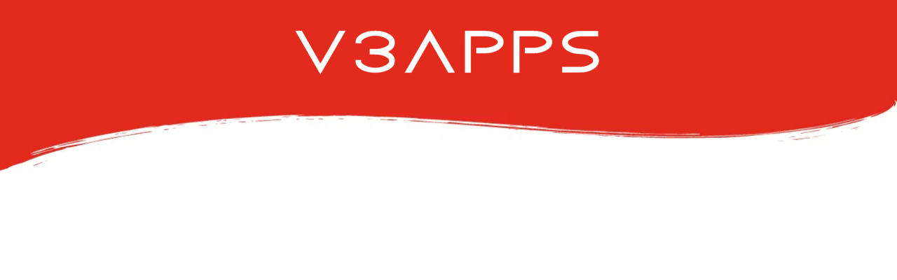

--- FILE ---
content_type: text/html; charset=UTF-8
request_url: https://www.v3apps.com/
body_size: 5578
content:
<!DOCTYPE html><html lang="en"><head><meta charset="utf-8" /><meta property="og:site_name" content="" /><meta property="og:type" content="website" /><meta property="og:url" content="https://www.v3apps.com/" /><meta content="summary_large_image" name="twitter:card" />

        <meta property="og:title" content="Home" />
    <meta name="twitter:title" content="Home" />

    <meta property="og:description" content="" />
    <meta name="twitter:description" content="" />

        
    <title>Home</title>

    <meta name="description" content="" />


    
    <link rel="canonical" href="https://www.v3apps.com/" /><link rel="icon" href="https://cloud-1de12d.becdn.net/images/cropped-favicon-192x192.png" sizes="16x16"><meta name="viewport" content="width=device-width, initial-scale=1"><link class="brz-link brz-link-bunny-fonts-prefetch" rel="dns-prefetch" href="//fonts.bunny.net"><link class="brz-link brz-link-bunny-fonts-preconnect" rel="preconnect" href="https://fonts.bunny.net/" crossorigin><link class="brz-link brz-link-cdn-preconnect" rel="preconnect" href="https://cloud-1de12d.becdn.net" crossorigin><link href="https://fonts.bunny.net/css?family=Overpass:100,100italic,200,200italic,300,300italic,regular,italic,600,600italic,700,700italic,800,800italic,900,900italic|Lato:100,100italic,300,300italic,regular,italic,700,700italic,900,900italic&subset=arabic,bengali,cyrillic,cyrillic-ext,devanagari,greek,greek-ext,gujarati,hebrew,khmer,korean,latin-ext,tamil,telugu,thai,vietnamese&display=swap" class="brz-link brz-link-google" type="text/css" rel="stylesheet"/><link href="https://b-cloud.becdn.net/builds/pro/220-cloud/css/preview-priority.pro.min.css" class="brz-link brz-link-preview-critical" rel="stylesheet"/><link href="https://b-cloud.becdn.net/builds/pro/220-cloud/css/preview.pro.min.css" class="brz-link brz-link-preview-pro" media="print" onload="this.media='all'" rel="stylesheet"/><style class="brz-style">.brz .brz-css-d-section{z-index: auto;margin:0;}.brz .brz-css-d-section.brz-section .brz-section__content{min-height: auto;display:flex;}.brz .brz-css-d-section .brz-container{justify-content:center;}.brz .brz-css-d-section > .slick-slider > .brz-slick-slider__dots{color:rgba(0, 0, 0, 1);}.brz .brz-css-d-section > .slick-slider > .brz-slick-slider__arrow{color:rgba(0, 0, 0, 0.7);}.brz .brz-css-d-section > .slick-slider > .brz-slick-slider__dots > .brz-slick-slider__pause{color:rgba(0, 0, 0, 1);}@media(min-width:991px){.brz .brz-css-d-section{display:block;}}@media(max-width:991px) and (min-width:768px){.brz .brz-css-d-section{display:block;}}@media(max-width:767px){.brz .brz-css-d-section{display:block;}}.brz .brz-css-d-sectionitem-bg{padding:75px 0px 75px 0px;}.brz .brz-css-d-sectionitem-bg > .brz-bg{border-radius: 0px;mix-blend-mode:normal;}.brz .brz-css-d-sectionitem-bg > .brz-bg{border:0px solid rgba(102, 115, 141, 0);}.brz .brz-css-d-sectionitem-bg > .brz-bg > .brz-bg-image{background-size:cover;background-repeat: no-repeat;-webkit-mask-image: none;
                      mask-image: none;}.brz .brz-css-d-sectionitem-bg > .brz-bg > .brz-bg-image{background-image:none;filter:none;display:block;}.brz .brz-css-d-sectionitem-bg > .brz-bg > .brz-bg-image:after{content: "";background-image:none;}.brz .brz-css-d-sectionitem-bg > .brz-bg > .brz-bg-color{-webkit-mask-image: none;
                      mask-image: none;}.brz .brz-css-d-sectionitem-bg > .brz-bg > .brz-bg-color{background-color:rgba(0, 0, 0, 0);background-image:none;}.brz .brz-css-d-sectionitem-bg > .brz-bg > .brz-bg-map{display:none;}.brz .brz-css-d-sectionitem-bg > .brz-bg > .brz-bg-map{filter:none;}.brz .brz-css-d-sectionitem-bg > .brz-bg > .brz-bg-video{display:none;}.brz .brz-css-d-sectionitem-bg > .brz-bg > .brz-bg-video{filter:none;}.brz .brz-css-d-sectionitem-bg > .brz-bg > .brz-bg-shape__top{background-size: 100% 100px; height: 100px;transform: scale(1.02) rotateX(0deg) rotateY(0deg);z-index: auto;}.brz .brz-css-d-sectionitem-bg > .brz-bg > .brz-bg-shape__top::after{background-image: none; -webkit-mask-image: none;background-size: 100% 100px; height: 100px;}.brz .brz-css-d-sectionitem-bg > .brz-bg > .brz-bg-shape__bottom{background-size: 100% 100px; height: 100px;transform: scale(1.02) rotateX(-180deg) rotateY(-180deg);z-index: auto;}.brz .brz-css-d-sectionitem-bg > .brz-bg > .brz-bg-shape__bottom::after{background-image: none; -webkit-mask-image: none;background-size: 100% 100px; height: 100px;}.brz .brz-css-d-sectionitem-bg > .brz-bg > .brz-bg-slideshow  .brz-bg-slideshow-item{display: none;background-position: 50% 50%;}.brz .brz-css-d-sectionitem-bg > .brz-bg > .brz-bg-slideshow  .brz-bg-slideshow-item{filter:none;}.brz .brz-css-d-sectionitem-bg > .brz-bg, .brz .brz-css-d-sectionitem-bg > .brz-bg > .brz-bg-image, .brz .brz-css-d-sectionitem-bg > .brz-bg > .brz-bg-map, .brz .brz-css-d-sectionitem-bg > .brz-bg > .brz-bg-color, .brz .brz-css-d-sectionitem-bg > .brz-bg > .brz-bg-video{transition-duration:0.50s;transition-property: filter, box-shadow, background, border-radius, border-color;}@media(min-width:991px){.brz .brz-css-d-sectionitem-bg > .brz-bg > .brz-bg-image{background-attachment:scroll;}}@media(max-width:991px) and (min-width:768px){.brz .brz-css-d-sectionitem-bg{padding:50px 15px 50px 15px;}}@media(max-width:767px){.brz .brz-css-d-sectionitem-bg{padding:25px 15px 25px 15px;}}.brz .brz-css-d-wrapper{padding:0;margin:10px 0px 10px 0px;justify-content:center;position:relative;}.brz .brz-css-d-wrapper .brz-wrapper-transform{transform: none;}@media(min-width:991px){.brz .brz-css-d-wrapper{display:flex;z-index: auto;position:relative;}}@media(max-width:991px) and (min-width:768px){.brz .brz-css-d-wrapper{display:flex;z-index: auto;position:relative;}}@media(max-width:767px){.brz .brz-css-d-wrapper{display:flex;z-index: auto;position:relative;}}.brz .brz-css-d-sectionitem-container{border:0px solid transparent;}@media(min-width:991px){.brz .brz-css-d-sectionitem-container{max-width: calc(1 * var(--brz-section-container-max-width, 1170px));}}@media(max-width:991px) and (min-width:768px){.brz .brz-css-d-sectionitem-container{max-width: 100%;}}@media(max-width:767px){.brz .brz-css-d-sectionitem-container{max-width: 100%;}}.brz .brz-css-d-image-tvakbtvnunvvcardnlkiajlyffitgcminmbm-image{width: 468.01px;height: 96.41px;margin-inline-start: 0px;margin-top: 0px;}@media(max-width:991px) and (min-width:768px){.brz .brz-css-d-image-tvakbtvnunvvcardnlkiajlyffitgcminmbm-image{width: 307.2px;height: 63.28px;}}@media(max-width:767px){.brz .brz-css-d-image-tvakbtvnunvvcardnlkiajlyffitgcminmbm-image{width: 172px;height: 35.43px;}}.brz .brz-css-d-spacer{height:50px;}.brz .brz-css-d-image-tvakbtvnunvvcardnlkiajlyffitgcminmbm-picture{padding-top: 20.6004%;}.brz .brz-css-d-image-tvakbtvnunvvcardnlkiajlyffitgcminmbm-picture > .brz-img{position:absolute;width: 100%;}@media(max-width:991px) and (min-width:768px){.brz .brz-css-d-image-tvakbtvnunvvcardnlkiajlyffitgcminmbm-picture{padding-top: 20.599%;}}@media(max-width:767px){.brz .brz-css-d-image-tvakbtvnunvvcardnlkiajlyffitgcminmbm-picture{padding-top: 20.5988%;}}.brz .brz-css-d-image-tvakbtvnunvvcardnlkiajlyffitgcminmbm-parent-hover.brz-hover-animation__container{max-width: 40%;}.brz .brz-css-d-image-tvakbtvnunvvcardnlkiajlyffitgcminmbm-parent:not(.brz-image--hovered){max-width: 40%;}.brz .brz-css-d-image-tvakbtvnunvvcardnlkiajlyffitgcminmbm-parent{height: auto;border-radius: 0px;mix-blend-mode:normal;}.brz .brz-css-d-image-tvakbtvnunvvcardnlkiajlyffitgcminmbm-parent{box-shadow:none;border:0px solid rgba(102, 115, 141, 0);}.brz .brz-css-d-image-tvakbtvnunvvcardnlkiajlyffitgcminmbm-parent .brz-picture:after{border-radius: 0px;}.brz .brz-css-d-image-tvakbtvnunvvcardnlkiajlyffitgcminmbm-parent .brz-picture:after{box-shadow:none;background-color:rgba(255, 255, 255, 0);background-image:none;}.brz .brz-css-d-image-tvakbtvnunvvcardnlkiajlyffitgcminmbm-parent .brz-picture{-webkit-mask-image: none;
                      mask-image: none;}.brz .brz-css-d-image-tvakbtvnunvvcardnlkiajlyffitgcminmbm-parent .brz-picture{filter:none;}.brz .brz-css-d-image-tvakbtvnunvvcardnlkiajlyffitgcminmbm-parent, .brz .brz-css-d-image-tvakbtvnunvvcardnlkiajlyffitgcminmbm-parent .brz-picture:after, .brz .brz-css-d-image-tvakbtvnunvvcardnlkiajlyffitgcminmbm-parent .brz-picture, .brz .brz-css-d-image-tvakbtvnunvvcardnlkiajlyffitgcminmbm-parent.brz-image--withHover img.brz-img, .brz .brz-css-d-image-tvakbtvnunvvcardnlkiajlyffitgcminmbm-parent.brz-image--withHover img.dynamic-image, .brz .brz-css-d-image-tvakbtvnunvvcardnlkiajlyffitgcminmbm-parent.brz-image--withHover .brz-img__hover{transition-duration:0.50s;transition-property: filter, box-shadow, background, border-radius, border-color;}.brz .brz-css-r-wrapper{margin:0;}@media(min-width:991px){.brz .brz-css-bw1kbd{height:50px;}}@media(min-width:991px){.brz .brz-css-1luq2ig:hover{border:0px solid transparent;}}@media(min-width:991px){.brz .brz-css-1luq2ig{max-width: calc(1 * var(--brz-section-container-max-width, 1170px));}}.brz .brz-css-1osev6a{padding:15px 0px 75px 0px;}@media(min-width:991px){.brz .brz-css-1osev6a{padding:15px 0px 75px 0px;}.brz .brz-css-1osev6a > .brz-bg{border-radius: 0px;mix-blend-mode:normal;}.brz .brz-css-1osev6a:hover > .brz-bg{border:0px solid rgba(102, 115, 141, 0);}.brz .brz-css-1osev6a > .brz-bg > .brz-bg-image{background-size:cover;background-repeat: no-repeat;-webkit-mask-image: none;
                      mask-image: none;}.brz .brz-css-1osev6a:hover > .brz-bg > .brz-bg-image{background-image:none;filter:none;display:block;}.brz .brz-css-1osev6a:hover > .brz-bg > .brz-bg-image:after{content: "";background-image:none;}.brz .brz-css-1osev6a > .brz-bg > .brz-bg-color{-webkit-mask-image: none;
                      mask-image: none;}.brz .brz-css-1osev6a:hover > .brz-bg > .brz-bg-color{background-color:rgba(0, 0, 0, 0);background-image:none;}.brz .brz-css-1osev6a > .brz-bg > .brz-bg-map{display:none;}.brz .brz-css-1osev6a:hover > .brz-bg > .brz-bg-map{filter:none;}.brz .brz-css-1osev6a > .brz-bg > .brz-bg-video{display:none;}.brz .brz-css-1osev6a:hover > .brz-bg > .brz-bg-video{filter:none;}.brz .brz-css-1osev6a > .brz-bg > .brz-bg-shape__top{background-size: 100% 100px; height: 100px;transform: scale(1.02) rotateX(0deg) rotateY(0deg);z-index: auto;}.brz .brz-css-1osev6a > .brz-bg > .brz-bg-shape__top::after{background-image: none; -webkit-mask-image: none;background-size: 100% 100px; height: 100px;}.brz .brz-css-1osev6a > .brz-bg > .brz-bg-shape__bottom{background-size: 100% 100px; height: 100px;transform: scale(1.02) rotateX(-180deg) rotateY(-180deg);z-index: auto;}.brz .brz-css-1osev6a > .brz-bg > .brz-bg-shape__bottom::after{background-image: none; -webkit-mask-image: none;background-size: 100% 100px; height: 100px;}.brz .brz-css-1osev6a > .brz-bg > .brz-bg-slideshow  .brz-bg-slideshow-item{display: none;background-position: 50% 50%;}.brz .brz-css-1osev6a:hover > .brz-bg > .brz-bg-slideshow  .brz-bg-slideshow-item{filter:none;}.brz .brz-css-1osev6a > .brz-bg, .brz .brz-css-1osev6a > .brz-bg > .brz-bg-image, .brz .brz-css-1osev6a > .brz-bg > .brz-bg-map, .brz .brz-css-1osev6a > .brz-bg > .brz-bg-color, .brz .brz-css-1osev6a > .brz-bg > .brz-bg-video{transition-duration:0.50s;transition-property: filter, box-shadow, background, border-radius, border-color;}}@media(min-width:991px){.brz .brz-css-1osev6a:hover > .brz-bg > .brz-bg-image{background-attachment:scroll;}}@media(max-width:991px) and (min-width:768px){.brz .brz-css-1osev6a{padding:50px 15px 50px 15px;}}@media(max-width:767px){.brz .brz-css-1osev6a{padding:25px 15px 25px 15px;}}@media(min-width:991px){.brz .brz-css-1bkwdqx{z-index: auto;margin:0;}.brz .brz-css-1bkwdqx.brz-section .brz-section__content{min-height: auto;display:flex;}.brz .brz-css-1bkwdqx .brz-container{justify-content:center;}.brz .brz-css-1bkwdqx > .slick-slider > .brz-slick-slider__dots:hover{color:rgba(0, 0, 0, 1);}.brz .brz-css-1bkwdqx > .slick-slider > .brz-slick-slider__arrow:hover{color:rgba(0, 0, 0, 0.7);}.brz .brz-css-1bkwdqx > .slick-slider > .brz-slick-slider__dots > .brz-slick-slider__pause:hover{color:rgba(0, 0, 0, 1);}}@media(min-width:991px){.brz .brz-css-1bkwdqx:hover{display:block;}}@media(min-width:991px){.brz .brz-css-12p1ge{padding-top: 20.6004%;}.brz .brz-css-12p1ge > .brz-img{position:absolute;width: 100%;}}@media(min-width:991px){.brz .brz-css-18dx527{padding:0;margin:0;justify-content:center;position:relative;}.brz .brz-css-18dx527 .brz-wrapper-transform{transform: none;}}@media(min-width:991px){.brz .brz-css-18dx527{display:flex;z-index: auto;position:relative;}}@media(min-width:991px){.brz .brz-css-1w0mb3t{height:50px;}}@media(min-width:991px){.brz .brz-css-oorv1k{padding:0;margin:0;justify-content:center;position:relative;}.brz .brz-css-oorv1k .brz-wrapper-transform{transform: none;}}@media(min-width:991px){.brz .brz-css-oorv1k{display:flex;z-index: auto;position:relative;}}@media(min-width:991px){.brz .brz-css-10abd1p{width: 468.01px;height: 96.41px;margin-inline-start: 0px;margin-top: 0px;}}@media(min-width:991px){.brz .brz-css-rywjcy.brz-hover-animation__container{max-width: 40%;}}@media(min-width:991px){.brz .brz-css-r9o6t5{padding:0;margin:10px 0px 10px 0px;justify-content:center;position:relative;}.brz .brz-css-r9o6t5 .brz-wrapper-transform{transform: none;}}@media(min-width:991px){.brz .brz-css-r9o6t5{display:flex;z-index: auto;position:relative;}}@media(min-width:991px){.brz .brz-css-1vgps81:hover{border:0px solid transparent;}}@media(min-width:991px){.brz .brz-css-1vgps81{max-width: calc(1 * var(--brz-section-container-max-width, 1170px));}}.brz .brz-css-1i9xmcg{padding:15px 0px 15px 0px;}.brz .brz-css-1i9xmcg > .brz-bg > .brz-bg-image{background-image:url("https://cloud-1de12d.becdn.net/media/iW=5000&iH=any/49d56639de00db7e33af63639245aa80/image.png");background-position:50% 50%;}.brz .brz-css-1i9xmcg > .brz-bg > .brz-bg-image:after{content: "";background-image:url("https://cloud-1de12d.becdn.net/media/iW=5000&iH=any/49d56639de00db7e33af63639245aa80/image.png");}@media(min-width:991px){.brz .brz-css-1i9xmcg{padding:15px 0px 15px 0px;}.brz .brz-css-1i9xmcg > .brz-bg{border-radius: 0px;mix-blend-mode:normal;}.brz .brz-css-1i9xmcg:hover > .brz-bg{border:0px solid rgba(102, 115, 141, 0);}.brz .brz-css-1i9xmcg > .brz-bg > .brz-bg-image{background-size:cover;background-repeat: no-repeat;-webkit-mask-image: none;
                      mask-image: none;}.brz .brz-css-1i9xmcg:hover > .brz-bg > .brz-bg-image{background-image:url("https://cloud-1de12d.becdn.net/media/iW=5000&iH=any/49d56639de00db7e33af63639245aa80/image.png");filter:none;background-position:50% 50%;display:block;}.brz .brz-css-1i9xmcg:hover > .brz-bg > .brz-bg-image:after{content: "";background-image:url("https://cloud-1de12d.becdn.net/media/iW=5000&iH=any/49d56639de00db7e33af63639245aa80/image.png");}.brz .brz-css-1i9xmcg > .brz-bg > .brz-bg-color{-webkit-mask-image: none;
                      mask-image: none;}.brz .brz-css-1i9xmcg:hover > .brz-bg > .brz-bg-color{background-color:rgba(0, 0, 0, 0);background-image:none;}.brz .brz-css-1i9xmcg > .brz-bg > .brz-bg-map{display:none;}.brz .brz-css-1i9xmcg:hover > .brz-bg > .brz-bg-map{filter:none;}.brz .brz-css-1i9xmcg > .brz-bg > .brz-bg-video{display:none;}.brz .brz-css-1i9xmcg:hover > .brz-bg > .brz-bg-video{filter:none;}.brz .brz-css-1i9xmcg > .brz-bg > .brz-bg-shape__top{background-size: 100% 100px; height: 100px;transform: scale(1.02) rotateX(0deg) rotateY(0deg);z-index: auto;}.brz .brz-css-1i9xmcg > .brz-bg > .brz-bg-shape__top::after{background-image: none; -webkit-mask-image: none;background-size: 100% 100px; height: 100px;}.brz .brz-css-1i9xmcg > .brz-bg > .brz-bg-shape__bottom{background-size: 100% 100px; height: 100px;transform: scale(1.02) rotateX(-180deg) rotateY(-180deg);z-index: auto;}.brz .brz-css-1i9xmcg > .brz-bg > .brz-bg-shape__bottom::after{background-image: none; -webkit-mask-image: none;background-size: 100% 100px; height: 100px;}.brz .brz-css-1i9xmcg > .brz-bg > .brz-bg-slideshow  .brz-bg-slideshow-item{display: none;background-position: 50% 50%;}.brz .brz-css-1i9xmcg:hover > .brz-bg > .brz-bg-slideshow  .brz-bg-slideshow-item{filter:none;}.brz .brz-css-1i9xmcg > .brz-bg, .brz .brz-css-1i9xmcg > .brz-bg > .brz-bg-image, .brz .brz-css-1i9xmcg > .brz-bg > .brz-bg-map, .brz .brz-css-1i9xmcg > .brz-bg > .brz-bg-color, .brz .brz-css-1i9xmcg > .brz-bg > .brz-bg-video{transition-duration:0.50s;transition-property: filter, box-shadow, background, border-radius, border-color;}}@media(min-width:991px){.brz .brz-css-1i9xmcg:hover > .brz-bg > .brz-bg-image{background-attachment:scroll;}}@media(max-width:991px) and (min-width:768px){.brz .brz-css-1i9xmcg{padding:50px 15px 50px 15px;}}@media(max-width:767px){.brz .brz-css-1i9xmcg{padding:25px 15px 25px 15px;}}@media(min-width:991px){.brz .brz-css-1h2wuur{z-index: auto;margin:0;}.brz .brz-css-1h2wuur.brz-section .brz-section__content{min-height: auto;display:flex;}.brz .brz-css-1h2wuur .brz-container{justify-content:center;}.brz .brz-css-1h2wuur > .slick-slider > .brz-slick-slider__dots:hover{color:rgba(0, 0, 0, 1);}.brz .brz-css-1h2wuur > .slick-slider > .brz-slick-slider__arrow:hover{color:rgba(0, 0, 0, 0.7);}.brz .brz-css-1h2wuur > .slick-slider > .brz-slick-slider__dots > .brz-slick-slider__pause:hover{color:rgba(0, 0, 0, 1);}}@media(min-width:991px){.brz .brz-css-1h2wuur:hover{display:block;}}@media(min-width:991px){.brz .brz-css-8p7m31:not(.brz-image--hovered){max-width: 40%;}.brz .brz-css-8p7m31{height: auto;border-radius: 0px;mix-blend-mode:normal;}.brz .brz-css-8p7m31:hover{box-shadow:none;border:0px solid rgba(102, 115, 141, 0);}.brz .brz-css-8p7m31 .brz-picture:after{border-radius: 0px;}.brz .brz-css-8p7m31:hover .brz-picture:after{box-shadow:none;background-color:rgba(255, 255, 255, 0);background-image:none;}.brz .brz-css-8p7m31 .brz-picture{-webkit-mask-image: none;
                      mask-image: none;}.brz .brz-css-8p7m31:hover .brz-picture{filter:none;}.brz .brz-css-8p7m31, .brz .brz-css-8p7m31 .brz-picture:after, .brz .brz-css-8p7m31 .brz-picture, .brz .brz-css-8p7m31.brz-image--withHover img.brz-img, .brz .brz-css-8p7m31.brz-image--withHover img.dynamic-image, .brz .brz-css-8p7m31.brz-image--withHover .brz-img__hover{transition-duration:0.50s;transition-property: filter, box-shadow, background, border-radius, border-color;}}</style><style class="brz-style brz-project__style-palette">.brz .brz-cp-color1, .brz .brz-bcp-color1{color: rgb(var(--brz-global-color1));} .brz .brz-bgp-color1{background-color: rgb(var(--brz-global-color1));}.brz .brz-cp-color2, .brz .brz-bcp-color2{color: rgb(var(--brz-global-color2));} .brz .brz-bgp-color2{background-color: rgb(var(--brz-global-color2));}.brz .brz-cp-color3, .brz .brz-bcp-color3{color: rgb(var(--brz-global-color3));} .brz .brz-bgp-color3{background-color: rgb(var(--brz-global-color3));}.brz .brz-cp-color4, .brz .brz-bcp-color4{color: rgb(var(--brz-global-color4));} .brz .brz-bgp-color4{background-color: rgb(var(--brz-global-color4));}.brz .brz-cp-color5, .brz .brz-bcp-color5{color: rgb(var(--brz-global-color5));} .brz .brz-bgp-color5{background-color: rgb(var(--brz-global-color5));}.brz .brz-cp-color6, .brz .brz-bcp-color6{color: rgb(var(--brz-global-color6));} .brz .brz-bgp-color6{background-color: rgb(var(--brz-global-color6));}.brz .brz-cp-color7, .brz .brz-bcp-color7{color: rgb(var(--brz-global-color7));} .brz .brz-bgp-color7{background-color: rgb(var(--brz-global-color7));}.brz .brz-cp-color8, .brz .brz-bcp-color8{color: rgb(var(--brz-global-color8));} .brz .brz-bgp-color8{background-color: rgb(var(--brz-global-color8));}:root{--brz-global-color1:161, 112, 217;--brz-global-color2:28, 28, 28;--brz-global-color3:5, 202, 182;--brz-global-color4:184, 230, 225;--brz-global-color5:245, 212, 209;--brz-global-color6:235, 235, 235;--brz-global-color7:102, 102, 102;--brz-global-color8:255, 255, 255;}:root{--brz-paragraphfontfamily:'Overpass', sans-serif;--brz-paragraphfontsize:16px;--brz-paragraphfontsizesuffix:px;--brz-paragraphfontweight:400;--brz-paragraphletterspacing:0px;--brz-paragraphlineheight:1.9;--brz-paragraphfontvariation:"wght" 400, "wdth" 100, "SOFT" 0;--brz-paragraphtabletfontsize:15px;--brz-paragraphtabletfontweight:400;--brz-paragraphtabletletterspacing:0px;--brz-paragraphtabletlineheight:1.6;--brz-paragraphtabletfontvariation:"wght" 400, "wdth" 100, "SOFT" 0;--brz-paragraphmobilefontsize:15px;--brz-paragraphmobilefontweight:400;--brz-paragraphmobileletterspacing:0px;--brz-paragraphmobilelineheight:1.6;--brz-paragraphmobilefontvariation:"wght" 400, "wdth" 100, "SOFT" 0;--brz-paragraphstoryfontsize:3.68%;--brz-paragraphbold:400;--brz-paragraphitalic:inherit;--brz-paragraphtextdecoration:inherit;--brz-paragraphtexttransform:inherit;--brz-paragraphtabletbold:400;--brz-paragraphtabletitalic:inherit;--brz-paragraphtablettextdecoration:inherit;--brz-paragraphtablettexttransform:inherit;--brz-paragraphmobilebold:400;--brz-paragraphmobileitalic:inherit;--brz-paragraphmobiletextdecoration:inherit;--brz-paragraphmobiletexttransform:inherit;--brz-subtitlefontfamily:'Overpass', sans-serif;--brz-subtitlefontsize:17px;--brz-subtitlefontsizesuffix:px;--brz-subtitlefontweight:400;--brz-subtitleletterspacing:0px;--brz-subtitlelineheight:1.8;--brz-subtitlefontvariation:"wght" 400, "wdth" 100, "SOFT" 0;--brz-subtitletabletfontsize:17px;--brz-subtitletabletfontweight:400;--brz-subtitletabletletterspacing:0px;--brz-subtitletabletlineheight:1.5;--brz-subtitletabletfontvariation:"wght" 400, "wdth" 100, "SOFT" 0;--brz-subtitlemobilefontsize:16px;--brz-subtitlemobilefontweight:400;--brz-subtitlemobileletterspacing:0px;--brz-subtitlemobilelineheight:1.5;--brz-subtitlemobilefontvariation:"wght" 400, "wdth" 100, "SOFT" 0;--brz-subtitlestoryfontsize:3.91%;--brz-subtitlebold:400;--brz-subtitleitalic:inherit;--brz-subtitletextdecoration:inherit;--brz-subtitletexttransform:inherit;--brz-subtitletabletbold:400;--brz-subtitletabletitalic:inherit;--brz-subtitletablettextdecoration:inherit;--brz-subtitletablettexttransform:inherit;--brz-subtitlemobilebold:400;--brz-subtitlemobileitalic:inherit;--brz-subtitlemobiletextdecoration:inherit;--brz-subtitlemobiletexttransform:inherit;--brz-abovetitlefontfamily:'Overpass', sans-serif;--brz-abovetitlefontsize:13px;--brz-abovetitlefontsizesuffix:px;--brz-abovetitlefontweight:700;--brz-abovetitleletterspacing:1.1px;--brz-abovetitlelineheight:1.5;--brz-abovetitlefontvariation:"wght" 400, "wdth" 100, "SOFT" 0;--brz-abovetitletabletfontsize:13px;--brz-abovetitletabletfontweight:700;--brz-abovetitletabletletterspacing:1px;--brz-abovetitletabletlineheight:1.5;--brz-abovetitletabletfontvariation:"wght" 400, "wdth" 100, "SOFT" 0;--brz-abovetitlemobilefontsize:13px;--brz-abovetitlemobilefontweight:700;--brz-abovetitlemobileletterspacing:1px;--brz-abovetitlemobilelineheight:1.5;--brz-abovetitlemobilefontvariation:"wght" 400, "wdth" 100, "SOFT" 0;--brz-abovetitlestoryfontsize:2.99%;--brz-abovetitlebold:700;--brz-abovetitleitalic:inherit;--brz-abovetitletextdecoration:inherit;--brz-abovetitletexttransform:inherit;--brz-abovetitletabletbold:700;--brz-abovetitletabletitalic:inherit;--brz-abovetitletablettextdecoration:inherit;--brz-abovetitletablettexttransform:inherit;--brz-abovetitlemobilebold:700;--brz-abovetitlemobileitalic:inherit;--brz-abovetitlemobiletextdecoration:inherit;--brz-abovetitlemobiletexttransform:inherit;--brz-heading1fontfamily:'Overpass', sans-serif;--brz-heading1fontsize:46px;--brz-heading1fontsizesuffix:px;--brz-heading1fontweight:700;--brz-heading1letterspacing:-1.5px;--brz-heading1lineheight:1.3;--brz-heading1fontvariation:"wght" 400, "wdth" 100, "SOFT" 0;--brz-heading1tabletfontsize:38px;--brz-heading1tabletfontweight:700;--brz-heading1tabletletterspacing:-1px;--brz-heading1tabletlineheight:1.2;--brz-heading1tabletfontvariation:"wght" 400, "wdth" 100, "SOFT" 0;--brz-heading1mobilefontsize:36px;--brz-heading1mobilefontweight:700;--brz-heading1mobileletterspacing:-1px;--brz-heading1mobilelineheight:1.3;--brz-heading1mobilefontvariation:"wght" 400, "wdth" 100, "SOFT" 0;--brz-heading1storyfontsize:10.58%;--brz-heading1bold:700;--brz-heading1italic:inherit;--brz-heading1textdecoration:inherit;--brz-heading1texttransform:inherit;--brz-heading1tabletbold:700;--brz-heading1tabletitalic:inherit;--brz-heading1tablettextdecoration:inherit;--brz-heading1tablettexttransform:inherit;--brz-heading1mobilebold:700;--brz-heading1mobileitalic:inherit;--brz-heading1mobiletextdecoration:inherit;--brz-heading1mobiletexttransform:inherit;--brz-heading2fontfamily:'Overpass', sans-serif;--brz-heading2fontsize:36px;--brz-heading2fontsizesuffix:px;--brz-heading2fontweight:700;--brz-heading2letterspacing:-1.5px;--brz-heading2lineheight:1.3;--brz-heading2fontvariation:"wght" 400, "wdth" 100, "SOFT" 0;--brz-heading2tabletfontsize:30px;--brz-heading2tabletfontweight:700;--brz-heading2tabletletterspacing:-1px;--brz-heading2tabletlineheight:1.2;--brz-heading2tabletfontvariation:"wght" 400, "wdth" 100, "SOFT" 0;--brz-heading2mobilefontsize:28px;--brz-heading2mobilefontweight:700;--brz-heading2mobileletterspacing:-1px;--brz-heading2mobilelineheight:1.3;--brz-heading2mobilefontvariation:"wght" 400, "wdth" 100, "SOFT" 0;--brz-heading2storyfontsize:8.280000000000001%;--brz-heading2bold:700;--brz-heading2italic:inherit;--brz-heading2textdecoration:inherit;--brz-heading2texttransform:inherit;--brz-heading2tabletbold:700;--brz-heading2tabletitalic:inherit;--brz-heading2tablettextdecoration:inherit;--brz-heading2tablettexttransform:inherit;--brz-heading2mobilebold:700;--brz-heading2mobileitalic:inherit;--brz-heading2mobiletextdecoration:inherit;--brz-heading2mobiletexttransform:inherit;--brz-heading3fontfamily:'Overpass', sans-serif;--brz-heading3fontsize:28px;--brz-heading3fontsizesuffix:px;--brz-heading3fontweight:700;--brz-heading3letterspacing:-1.5px;--brz-heading3lineheight:1.4;--brz-heading3fontvariation:"wght" 400, "wdth" 100, "SOFT" 0;--brz-heading3tabletfontsize:27px;--brz-heading3tabletfontweight:700;--brz-heading3tabletletterspacing:-1px;--brz-heading3tabletlineheight:1.3;--brz-heading3tabletfontvariation:"wght" 400, "wdth" 100, "SOFT" 0;--brz-heading3mobilefontsize:22px;--brz-heading3mobilefontweight:700;--brz-heading3mobileletterspacing:-0.5px;--brz-heading3mobilelineheight:1.3;--brz-heading3mobilefontvariation:"wght" 400, "wdth" 100, "SOFT" 0;--brz-heading3storyfontsize:6.44%;--brz-heading3bold:700;--brz-heading3italic:inherit;--brz-heading3textdecoration:inherit;--brz-heading3texttransform:inherit;--brz-heading3tabletbold:700;--brz-heading3tabletitalic:inherit;--brz-heading3tablettextdecoration:inherit;--brz-heading3tablettexttransform:inherit;--brz-heading3mobilebold:700;--brz-heading3mobileitalic:inherit;--brz-heading3mobiletextdecoration:inherit;--brz-heading3mobiletexttransform:inherit;--brz-heading4fontfamily:'Overpass', sans-serif;--brz-heading4fontsize:22px;--brz-heading4fontsizesuffix:px;--brz-heading4fontweight:700;--brz-heading4letterspacing:-0.5px;--brz-heading4lineheight:1.5;--brz-heading4fontvariation:"wght" 400, "wdth" 100, "SOFT" 0;--brz-heading4tabletfontsize:22px;--brz-heading4tabletfontweight:700;--brz-heading4tabletletterspacing:-0.5px;--brz-heading4tabletlineheight:1.4;--brz-heading4tabletfontvariation:"wght" 400, "wdth" 100, "SOFT" 0;--brz-heading4mobilefontsize:20px;--brz-heading4mobilefontweight:700;--brz-heading4mobileletterspacing:0px;--brz-heading4mobilelineheight:1.4;--brz-heading4mobilefontvariation:"wght" 400, "wdth" 100, "SOFT" 0;--brz-heading4storyfontsize:5.0600000000000005%;--brz-heading4bold:700;--brz-heading4italic:inherit;--brz-heading4textdecoration:inherit;--brz-heading4texttransform:inherit;--brz-heading4tabletbold:700;--brz-heading4tabletitalic:inherit;--brz-heading4tablettextdecoration:inherit;--brz-heading4tablettexttransform:inherit;--brz-heading4mobilebold:700;--brz-heading4mobileitalic:inherit;--brz-heading4mobiletextdecoration:inherit;--brz-heading4mobiletexttransform:inherit;--brz-heading5fontfamily:'Overpass', sans-serif;--brz-heading5fontsize:20px;--brz-heading5fontsizesuffix:px;--brz-heading5fontweight:700;--brz-heading5letterspacing:0px;--brz-heading5lineheight:1.6;--brz-heading5fontvariation:"wght" 400, "wdth" 100, "SOFT" 0;--brz-heading5tabletfontsize:17px;--brz-heading5tabletfontweight:700;--brz-heading5tabletletterspacing:0px;--brz-heading5tabletlineheight:1.7;--brz-heading5tabletfontvariation:"wght" 400, "wdth" 100, "SOFT" 0;--brz-heading5mobilefontsize:17px;--brz-heading5mobilefontweight:700;--brz-heading5mobileletterspacing:0px;--brz-heading5mobilelineheight:1.8;--brz-heading5mobilefontvariation:"wght" 400, "wdth" 100, "SOFT" 0;--brz-heading5storyfontsize:4.6000000000000005%;--brz-heading5bold:700;--brz-heading5italic:inherit;--brz-heading5textdecoration:inherit;--brz-heading5texttransform:inherit;--brz-heading5tabletbold:700;--brz-heading5tabletitalic:inherit;--brz-heading5tablettextdecoration:inherit;--brz-heading5tablettexttransform:inherit;--brz-heading5mobilebold:700;--brz-heading5mobileitalic:inherit;--brz-heading5mobiletextdecoration:inherit;--brz-heading5mobiletexttransform:inherit;--brz-heading6fontfamily:'Overpass', sans-serif;--brz-heading6fontsize:16px;--brz-heading6fontsizesuffix:px;--brz-heading6fontweight:700;--brz-heading6letterspacing:0px;--brz-heading6lineheight:1.5;--brz-heading6fontvariation:"wght" 400, "wdth" 100, "SOFT" 0;--brz-heading6tabletfontsize:16px;--brz-heading6tabletfontweight:700;--brz-heading6tabletletterspacing:0px;--brz-heading6tabletlineheight:1.5;--brz-heading6tabletfontvariation:"wght" 400, "wdth" 100, "SOFT" 0;--brz-heading6mobilefontsize:16px;--brz-heading6mobilefontweight:700;--brz-heading6mobileletterspacing:0px;--brz-heading6mobilelineheight:1.5;--brz-heading6mobilefontvariation:"wght" 400, "wdth" 100, "SOFT" 0;--brz-heading6storyfontsize:3.68%;--brz-heading6bold:700;--brz-heading6italic:inherit;--brz-heading6textdecoration:inherit;--brz-heading6texttransform:inherit;--brz-heading6tabletbold:700;--brz-heading6tabletitalic:inherit;--brz-heading6tablettextdecoration:inherit;--brz-heading6tablettexttransform:inherit;--brz-heading6mobilebold:700;--brz-heading6mobileitalic:inherit;--brz-heading6mobiletextdecoration:inherit;--brz-heading6mobiletexttransform:inherit;--brz-buttonfontfamily:'Overpass', sans-serif;--brz-buttonfontsize:15px;--brz-buttonfontsizesuffix:px;--brz-buttonfontweight:700;--brz-buttonletterspacing:0px;--brz-buttonlineheight:1.6;--brz-buttonfontvariation:"wght" 400, "wdth" 100, "SOFT" 0;--brz-buttontabletfontsize:17px;--brz-buttontabletfontweight:700;--brz-buttontabletletterspacing:0px;--brz-buttontabletlineheight:1.6;--brz-buttontabletfontvariation:"wght" 400, "wdth" 100, "SOFT" 0;--brz-buttonmobilefontsize:15px;--brz-buttonmobilefontweight:700;--brz-buttonmobileletterspacing:0px;--brz-buttonmobilelineheight:1.6;--brz-buttonmobilefontvariation:"wght" 400, "wdth" 100, "SOFT" 0;--brz-buttonstoryfontsize:3.45%;--brz-buttonbold:700;--brz-buttonitalic:inherit;--brz-buttontextdecoration:inherit;--brz-buttontexttransform:inherit;--brz-buttontabletbold:700;--brz-buttontabletitalic:inherit;--brz-buttontablettextdecoration:inherit;--brz-buttontablettexttransform:inherit;--brz-buttonmobilebold:700;--brz-buttonmobileitalic:inherit;--brz-buttonmobiletextdecoration:inherit;--brz-buttonmobiletexttransform:inherit;}</style><script src="https://b-cloud.becdn.net/builds/free/347-cloud/editor/js/group-jq.min.js" class="brz-script brz-script-preview-lib" defer="true" data-brz-group="group-jq"></script><script src="https://b-cloud.becdn.net/builds/pro/220-cloud/js/preview.pro.min.js" class="brz-script brz-script-preview-pro" defer="true"></script></head><body class="brz">        <div class="brz brz-root__container brz-reset-all brz-root__container-page"><section id="gwyanmpddlqepkgufvslmckmbmwnycfsifyq_gwyanmpddlqepkgufvslmckmbmwnycfsifyq" class="brz-section brz-css-d-section brz-css-1h2wuur"><div class="brz-section__content brz-section--boxed brz-css-d-sectionitem-bg brz-css-1i9xmcg" data-brz-custom-id="hyvgblklzbloplcmhavtvhsilxkoiqqqxacg"><div class="brz-bg"><div class="brz-bg-image"></div></div><div class="brz-container brz-css-d-sectionitem-container brz-css-1vgps81"><div id="" class="brz-css-d-wrapper brz-css-r9o6t5 brz-wrapper"><div class="brz-image brz-css-d-image-tvakbtvnunvvcardnlkiajlyffitgcminmbm-parent brz-css-8p7m31" data-brz-custom-id="tvakbtvnunvvcardnlkiajlyffitgcminmbm"><picture class="brz-picture brz-d-block brz-p-relative brz-css-d-image-tvakbtvnunvvcardnlkiajlyffitgcminmbm-picture brz-css-12p1ge"><source srcset="https://cloud-1de12d.becdn.net/media/iW=468&amp;iH=96&amp;oX=0&amp;oY=0&amp;cW=468&amp;cH=96/e542e4e943a5a3f942ff8cf3c3bda9ad/image.png 1x, https://cloud-1de12d.becdn.net/media/iW=936&amp;iH=192&amp;oX=0&amp;oY=0&amp;cW=936&amp;cH=192/e542e4e943a5a3f942ff8cf3c3bda9ad/image.png 2x" media="(min-width: 992px)"><source srcset="https://cloud-1de12d.becdn.net/media/iW=307&amp;iH=63&amp;oX=0&amp;oY=0&amp;cW=307&amp;cH=63/e542e4e943a5a3f942ff8cf3c3bda9ad/image.png 1x, https://cloud-1de12d.becdn.net/media/iW=614&amp;iH=126&amp;oX=0&amp;oY=0&amp;cW=614&amp;cH=126/e542e4e943a5a3f942ff8cf3c3bda9ad/image.png 2x" media="(min-width: 768px)"><img class="brz-img" srcset="https://cloud-1de12d.becdn.net/media/iW=172&amp;iH=35&amp;oX=0&amp;oY=0&amp;cW=172&amp;cH=35/e542e4e943a5a3f942ff8cf3c3bda9ad/image.png 1x, https://cloud-1de12d.becdn.net/media/iW=344&amp;iH=70&amp;oX=0&amp;oY=0&amp;cW=344&amp;cH=70/e542e4e943a5a3f942ff8cf3c3bda9ad/image.png 2x" src="https://cloud-1de12d.becdn.net/media/iW=468&amp;iH=96&amp;oX=0&amp;oY=0&amp;cW=468&amp;cH=96/e542e4e943a5a3f942ff8cf3c3bda9ad/image.png" loading="lazy" alt="" title="" draggable="false"></picture></div></div><div id="" class="brz-css-d-wrapper brz-css-r-wrapper brz-css-oorv1k brz-wrapper"><div class="brz-spacer brz-css-d-spacer brz-css-1w0mb3t"></div></div><div id="" class="brz-css-d-wrapper brz-css-r-wrapper brz-css-18dx527 brz-wrapper"><div class="brz-spacer brz-css-d-spacer brz-css-bw1kbd"></div></div></div></div></section>
    <section id="ubxsawbjqiqcgtidtpiilrzplmqqgoukbnil_ubxsawbjqiqcgtidtpiilrzplmqqgoukbnil" class="brz-section brz-css-d-section brz-css-1bkwdqx"><div class="brz-section__content brz-section--boxed brz-css-d-sectionitem-bg brz-css-1osev6a" data-brz-custom-id="chfyazmlgpgggomkcuvlgutxqogrwuxklmfg"><div class="brz-container brz-css-d-sectionitem-container brz-css-1luq2ig"></div></div></section>
    </div>
    </body></html>